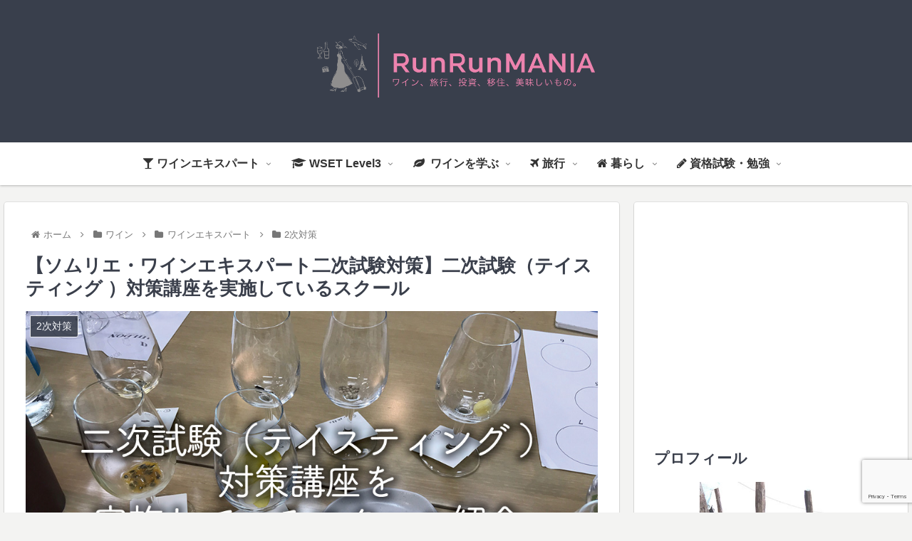

--- FILE ---
content_type: text/html; charset=utf-8
request_url: https://www.google.com/recaptcha/api2/anchor?ar=1&k=6Lc4YLwZAAAAALenwK_ywRyv9Mz146KwTqQaZPTg&co=aHR0cHM6Ly9ibG9nLnJ1bWFuaWEuanA6NDQz&hl=en&v=N67nZn4AqZkNcbeMu4prBgzg&size=invisible&anchor-ms=20000&execute-ms=30000&cb=m81rnqcqgody
body_size: 48733
content:
<!DOCTYPE HTML><html dir="ltr" lang="en"><head><meta http-equiv="Content-Type" content="text/html; charset=UTF-8">
<meta http-equiv="X-UA-Compatible" content="IE=edge">
<title>reCAPTCHA</title>
<style type="text/css">
/* cyrillic-ext */
@font-face {
  font-family: 'Roboto';
  font-style: normal;
  font-weight: 400;
  font-stretch: 100%;
  src: url(//fonts.gstatic.com/s/roboto/v48/KFO7CnqEu92Fr1ME7kSn66aGLdTylUAMa3GUBHMdazTgWw.woff2) format('woff2');
  unicode-range: U+0460-052F, U+1C80-1C8A, U+20B4, U+2DE0-2DFF, U+A640-A69F, U+FE2E-FE2F;
}
/* cyrillic */
@font-face {
  font-family: 'Roboto';
  font-style: normal;
  font-weight: 400;
  font-stretch: 100%;
  src: url(//fonts.gstatic.com/s/roboto/v48/KFO7CnqEu92Fr1ME7kSn66aGLdTylUAMa3iUBHMdazTgWw.woff2) format('woff2');
  unicode-range: U+0301, U+0400-045F, U+0490-0491, U+04B0-04B1, U+2116;
}
/* greek-ext */
@font-face {
  font-family: 'Roboto';
  font-style: normal;
  font-weight: 400;
  font-stretch: 100%;
  src: url(//fonts.gstatic.com/s/roboto/v48/KFO7CnqEu92Fr1ME7kSn66aGLdTylUAMa3CUBHMdazTgWw.woff2) format('woff2');
  unicode-range: U+1F00-1FFF;
}
/* greek */
@font-face {
  font-family: 'Roboto';
  font-style: normal;
  font-weight: 400;
  font-stretch: 100%;
  src: url(//fonts.gstatic.com/s/roboto/v48/KFO7CnqEu92Fr1ME7kSn66aGLdTylUAMa3-UBHMdazTgWw.woff2) format('woff2');
  unicode-range: U+0370-0377, U+037A-037F, U+0384-038A, U+038C, U+038E-03A1, U+03A3-03FF;
}
/* math */
@font-face {
  font-family: 'Roboto';
  font-style: normal;
  font-weight: 400;
  font-stretch: 100%;
  src: url(//fonts.gstatic.com/s/roboto/v48/KFO7CnqEu92Fr1ME7kSn66aGLdTylUAMawCUBHMdazTgWw.woff2) format('woff2');
  unicode-range: U+0302-0303, U+0305, U+0307-0308, U+0310, U+0312, U+0315, U+031A, U+0326-0327, U+032C, U+032F-0330, U+0332-0333, U+0338, U+033A, U+0346, U+034D, U+0391-03A1, U+03A3-03A9, U+03B1-03C9, U+03D1, U+03D5-03D6, U+03F0-03F1, U+03F4-03F5, U+2016-2017, U+2034-2038, U+203C, U+2040, U+2043, U+2047, U+2050, U+2057, U+205F, U+2070-2071, U+2074-208E, U+2090-209C, U+20D0-20DC, U+20E1, U+20E5-20EF, U+2100-2112, U+2114-2115, U+2117-2121, U+2123-214F, U+2190, U+2192, U+2194-21AE, U+21B0-21E5, U+21F1-21F2, U+21F4-2211, U+2213-2214, U+2216-22FF, U+2308-230B, U+2310, U+2319, U+231C-2321, U+2336-237A, U+237C, U+2395, U+239B-23B7, U+23D0, U+23DC-23E1, U+2474-2475, U+25AF, U+25B3, U+25B7, U+25BD, U+25C1, U+25CA, U+25CC, U+25FB, U+266D-266F, U+27C0-27FF, U+2900-2AFF, U+2B0E-2B11, U+2B30-2B4C, U+2BFE, U+3030, U+FF5B, U+FF5D, U+1D400-1D7FF, U+1EE00-1EEFF;
}
/* symbols */
@font-face {
  font-family: 'Roboto';
  font-style: normal;
  font-weight: 400;
  font-stretch: 100%;
  src: url(//fonts.gstatic.com/s/roboto/v48/KFO7CnqEu92Fr1ME7kSn66aGLdTylUAMaxKUBHMdazTgWw.woff2) format('woff2');
  unicode-range: U+0001-000C, U+000E-001F, U+007F-009F, U+20DD-20E0, U+20E2-20E4, U+2150-218F, U+2190, U+2192, U+2194-2199, U+21AF, U+21E6-21F0, U+21F3, U+2218-2219, U+2299, U+22C4-22C6, U+2300-243F, U+2440-244A, U+2460-24FF, U+25A0-27BF, U+2800-28FF, U+2921-2922, U+2981, U+29BF, U+29EB, U+2B00-2BFF, U+4DC0-4DFF, U+FFF9-FFFB, U+10140-1018E, U+10190-1019C, U+101A0, U+101D0-101FD, U+102E0-102FB, U+10E60-10E7E, U+1D2C0-1D2D3, U+1D2E0-1D37F, U+1F000-1F0FF, U+1F100-1F1AD, U+1F1E6-1F1FF, U+1F30D-1F30F, U+1F315, U+1F31C, U+1F31E, U+1F320-1F32C, U+1F336, U+1F378, U+1F37D, U+1F382, U+1F393-1F39F, U+1F3A7-1F3A8, U+1F3AC-1F3AF, U+1F3C2, U+1F3C4-1F3C6, U+1F3CA-1F3CE, U+1F3D4-1F3E0, U+1F3ED, U+1F3F1-1F3F3, U+1F3F5-1F3F7, U+1F408, U+1F415, U+1F41F, U+1F426, U+1F43F, U+1F441-1F442, U+1F444, U+1F446-1F449, U+1F44C-1F44E, U+1F453, U+1F46A, U+1F47D, U+1F4A3, U+1F4B0, U+1F4B3, U+1F4B9, U+1F4BB, U+1F4BF, U+1F4C8-1F4CB, U+1F4D6, U+1F4DA, U+1F4DF, U+1F4E3-1F4E6, U+1F4EA-1F4ED, U+1F4F7, U+1F4F9-1F4FB, U+1F4FD-1F4FE, U+1F503, U+1F507-1F50B, U+1F50D, U+1F512-1F513, U+1F53E-1F54A, U+1F54F-1F5FA, U+1F610, U+1F650-1F67F, U+1F687, U+1F68D, U+1F691, U+1F694, U+1F698, U+1F6AD, U+1F6B2, U+1F6B9-1F6BA, U+1F6BC, U+1F6C6-1F6CF, U+1F6D3-1F6D7, U+1F6E0-1F6EA, U+1F6F0-1F6F3, U+1F6F7-1F6FC, U+1F700-1F7FF, U+1F800-1F80B, U+1F810-1F847, U+1F850-1F859, U+1F860-1F887, U+1F890-1F8AD, U+1F8B0-1F8BB, U+1F8C0-1F8C1, U+1F900-1F90B, U+1F93B, U+1F946, U+1F984, U+1F996, U+1F9E9, U+1FA00-1FA6F, U+1FA70-1FA7C, U+1FA80-1FA89, U+1FA8F-1FAC6, U+1FACE-1FADC, U+1FADF-1FAE9, U+1FAF0-1FAF8, U+1FB00-1FBFF;
}
/* vietnamese */
@font-face {
  font-family: 'Roboto';
  font-style: normal;
  font-weight: 400;
  font-stretch: 100%;
  src: url(//fonts.gstatic.com/s/roboto/v48/KFO7CnqEu92Fr1ME7kSn66aGLdTylUAMa3OUBHMdazTgWw.woff2) format('woff2');
  unicode-range: U+0102-0103, U+0110-0111, U+0128-0129, U+0168-0169, U+01A0-01A1, U+01AF-01B0, U+0300-0301, U+0303-0304, U+0308-0309, U+0323, U+0329, U+1EA0-1EF9, U+20AB;
}
/* latin-ext */
@font-face {
  font-family: 'Roboto';
  font-style: normal;
  font-weight: 400;
  font-stretch: 100%;
  src: url(//fonts.gstatic.com/s/roboto/v48/KFO7CnqEu92Fr1ME7kSn66aGLdTylUAMa3KUBHMdazTgWw.woff2) format('woff2');
  unicode-range: U+0100-02BA, U+02BD-02C5, U+02C7-02CC, U+02CE-02D7, U+02DD-02FF, U+0304, U+0308, U+0329, U+1D00-1DBF, U+1E00-1E9F, U+1EF2-1EFF, U+2020, U+20A0-20AB, U+20AD-20C0, U+2113, U+2C60-2C7F, U+A720-A7FF;
}
/* latin */
@font-face {
  font-family: 'Roboto';
  font-style: normal;
  font-weight: 400;
  font-stretch: 100%;
  src: url(//fonts.gstatic.com/s/roboto/v48/KFO7CnqEu92Fr1ME7kSn66aGLdTylUAMa3yUBHMdazQ.woff2) format('woff2');
  unicode-range: U+0000-00FF, U+0131, U+0152-0153, U+02BB-02BC, U+02C6, U+02DA, U+02DC, U+0304, U+0308, U+0329, U+2000-206F, U+20AC, U+2122, U+2191, U+2193, U+2212, U+2215, U+FEFF, U+FFFD;
}
/* cyrillic-ext */
@font-face {
  font-family: 'Roboto';
  font-style: normal;
  font-weight: 500;
  font-stretch: 100%;
  src: url(//fonts.gstatic.com/s/roboto/v48/KFO7CnqEu92Fr1ME7kSn66aGLdTylUAMa3GUBHMdazTgWw.woff2) format('woff2');
  unicode-range: U+0460-052F, U+1C80-1C8A, U+20B4, U+2DE0-2DFF, U+A640-A69F, U+FE2E-FE2F;
}
/* cyrillic */
@font-face {
  font-family: 'Roboto';
  font-style: normal;
  font-weight: 500;
  font-stretch: 100%;
  src: url(//fonts.gstatic.com/s/roboto/v48/KFO7CnqEu92Fr1ME7kSn66aGLdTylUAMa3iUBHMdazTgWw.woff2) format('woff2');
  unicode-range: U+0301, U+0400-045F, U+0490-0491, U+04B0-04B1, U+2116;
}
/* greek-ext */
@font-face {
  font-family: 'Roboto';
  font-style: normal;
  font-weight: 500;
  font-stretch: 100%;
  src: url(//fonts.gstatic.com/s/roboto/v48/KFO7CnqEu92Fr1ME7kSn66aGLdTylUAMa3CUBHMdazTgWw.woff2) format('woff2');
  unicode-range: U+1F00-1FFF;
}
/* greek */
@font-face {
  font-family: 'Roboto';
  font-style: normal;
  font-weight: 500;
  font-stretch: 100%;
  src: url(//fonts.gstatic.com/s/roboto/v48/KFO7CnqEu92Fr1ME7kSn66aGLdTylUAMa3-UBHMdazTgWw.woff2) format('woff2');
  unicode-range: U+0370-0377, U+037A-037F, U+0384-038A, U+038C, U+038E-03A1, U+03A3-03FF;
}
/* math */
@font-face {
  font-family: 'Roboto';
  font-style: normal;
  font-weight: 500;
  font-stretch: 100%;
  src: url(//fonts.gstatic.com/s/roboto/v48/KFO7CnqEu92Fr1ME7kSn66aGLdTylUAMawCUBHMdazTgWw.woff2) format('woff2');
  unicode-range: U+0302-0303, U+0305, U+0307-0308, U+0310, U+0312, U+0315, U+031A, U+0326-0327, U+032C, U+032F-0330, U+0332-0333, U+0338, U+033A, U+0346, U+034D, U+0391-03A1, U+03A3-03A9, U+03B1-03C9, U+03D1, U+03D5-03D6, U+03F0-03F1, U+03F4-03F5, U+2016-2017, U+2034-2038, U+203C, U+2040, U+2043, U+2047, U+2050, U+2057, U+205F, U+2070-2071, U+2074-208E, U+2090-209C, U+20D0-20DC, U+20E1, U+20E5-20EF, U+2100-2112, U+2114-2115, U+2117-2121, U+2123-214F, U+2190, U+2192, U+2194-21AE, U+21B0-21E5, U+21F1-21F2, U+21F4-2211, U+2213-2214, U+2216-22FF, U+2308-230B, U+2310, U+2319, U+231C-2321, U+2336-237A, U+237C, U+2395, U+239B-23B7, U+23D0, U+23DC-23E1, U+2474-2475, U+25AF, U+25B3, U+25B7, U+25BD, U+25C1, U+25CA, U+25CC, U+25FB, U+266D-266F, U+27C0-27FF, U+2900-2AFF, U+2B0E-2B11, U+2B30-2B4C, U+2BFE, U+3030, U+FF5B, U+FF5D, U+1D400-1D7FF, U+1EE00-1EEFF;
}
/* symbols */
@font-face {
  font-family: 'Roboto';
  font-style: normal;
  font-weight: 500;
  font-stretch: 100%;
  src: url(//fonts.gstatic.com/s/roboto/v48/KFO7CnqEu92Fr1ME7kSn66aGLdTylUAMaxKUBHMdazTgWw.woff2) format('woff2');
  unicode-range: U+0001-000C, U+000E-001F, U+007F-009F, U+20DD-20E0, U+20E2-20E4, U+2150-218F, U+2190, U+2192, U+2194-2199, U+21AF, U+21E6-21F0, U+21F3, U+2218-2219, U+2299, U+22C4-22C6, U+2300-243F, U+2440-244A, U+2460-24FF, U+25A0-27BF, U+2800-28FF, U+2921-2922, U+2981, U+29BF, U+29EB, U+2B00-2BFF, U+4DC0-4DFF, U+FFF9-FFFB, U+10140-1018E, U+10190-1019C, U+101A0, U+101D0-101FD, U+102E0-102FB, U+10E60-10E7E, U+1D2C0-1D2D3, U+1D2E0-1D37F, U+1F000-1F0FF, U+1F100-1F1AD, U+1F1E6-1F1FF, U+1F30D-1F30F, U+1F315, U+1F31C, U+1F31E, U+1F320-1F32C, U+1F336, U+1F378, U+1F37D, U+1F382, U+1F393-1F39F, U+1F3A7-1F3A8, U+1F3AC-1F3AF, U+1F3C2, U+1F3C4-1F3C6, U+1F3CA-1F3CE, U+1F3D4-1F3E0, U+1F3ED, U+1F3F1-1F3F3, U+1F3F5-1F3F7, U+1F408, U+1F415, U+1F41F, U+1F426, U+1F43F, U+1F441-1F442, U+1F444, U+1F446-1F449, U+1F44C-1F44E, U+1F453, U+1F46A, U+1F47D, U+1F4A3, U+1F4B0, U+1F4B3, U+1F4B9, U+1F4BB, U+1F4BF, U+1F4C8-1F4CB, U+1F4D6, U+1F4DA, U+1F4DF, U+1F4E3-1F4E6, U+1F4EA-1F4ED, U+1F4F7, U+1F4F9-1F4FB, U+1F4FD-1F4FE, U+1F503, U+1F507-1F50B, U+1F50D, U+1F512-1F513, U+1F53E-1F54A, U+1F54F-1F5FA, U+1F610, U+1F650-1F67F, U+1F687, U+1F68D, U+1F691, U+1F694, U+1F698, U+1F6AD, U+1F6B2, U+1F6B9-1F6BA, U+1F6BC, U+1F6C6-1F6CF, U+1F6D3-1F6D7, U+1F6E0-1F6EA, U+1F6F0-1F6F3, U+1F6F7-1F6FC, U+1F700-1F7FF, U+1F800-1F80B, U+1F810-1F847, U+1F850-1F859, U+1F860-1F887, U+1F890-1F8AD, U+1F8B0-1F8BB, U+1F8C0-1F8C1, U+1F900-1F90B, U+1F93B, U+1F946, U+1F984, U+1F996, U+1F9E9, U+1FA00-1FA6F, U+1FA70-1FA7C, U+1FA80-1FA89, U+1FA8F-1FAC6, U+1FACE-1FADC, U+1FADF-1FAE9, U+1FAF0-1FAF8, U+1FB00-1FBFF;
}
/* vietnamese */
@font-face {
  font-family: 'Roboto';
  font-style: normal;
  font-weight: 500;
  font-stretch: 100%;
  src: url(//fonts.gstatic.com/s/roboto/v48/KFO7CnqEu92Fr1ME7kSn66aGLdTylUAMa3OUBHMdazTgWw.woff2) format('woff2');
  unicode-range: U+0102-0103, U+0110-0111, U+0128-0129, U+0168-0169, U+01A0-01A1, U+01AF-01B0, U+0300-0301, U+0303-0304, U+0308-0309, U+0323, U+0329, U+1EA0-1EF9, U+20AB;
}
/* latin-ext */
@font-face {
  font-family: 'Roboto';
  font-style: normal;
  font-weight: 500;
  font-stretch: 100%;
  src: url(//fonts.gstatic.com/s/roboto/v48/KFO7CnqEu92Fr1ME7kSn66aGLdTylUAMa3KUBHMdazTgWw.woff2) format('woff2');
  unicode-range: U+0100-02BA, U+02BD-02C5, U+02C7-02CC, U+02CE-02D7, U+02DD-02FF, U+0304, U+0308, U+0329, U+1D00-1DBF, U+1E00-1E9F, U+1EF2-1EFF, U+2020, U+20A0-20AB, U+20AD-20C0, U+2113, U+2C60-2C7F, U+A720-A7FF;
}
/* latin */
@font-face {
  font-family: 'Roboto';
  font-style: normal;
  font-weight: 500;
  font-stretch: 100%;
  src: url(//fonts.gstatic.com/s/roboto/v48/KFO7CnqEu92Fr1ME7kSn66aGLdTylUAMa3yUBHMdazQ.woff2) format('woff2');
  unicode-range: U+0000-00FF, U+0131, U+0152-0153, U+02BB-02BC, U+02C6, U+02DA, U+02DC, U+0304, U+0308, U+0329, U+2000-206F, U+20AC, U+2122, U+2191, U+2193, U+2212, U+2215, U+FEFF, U+FFFD;
}
/* cyrillic-ext */
@font-face {
  font-family: 'Roboto';
  font-style: normal;
  font-weight: 900;
  font-stretch: 100%;
  src: url(//fonts.gstatic.com/s/roboto/v48/KFO7CnqEu92Fr1ME7kSn66aGLdTylUAMa3GUBHMdazTgWw.woff2) format('woff2');
  unicode-range: U+0460-052F, U+1C80-1C8A, U+20B4, U+2DE0-2DFF, U+A640-A69F, U+FE2E-FE2F;
}
/* cyrillic */
@font-face {
  font-family: 'Roboto';
  font-style: normal;
  font-weight: 900;
  font-stretch: 100%;
  src: url(//fonts.gstatic.com/s/roboto/v48/KFO7CnqEu92Fr1ME7kSn66aGLdTylUAMa3iUBHMdazTgWw.woff2) format('woff2');
  unicode-range: U+0301, U+0400-045F, U+0490-0491, U+04B0-04B1, U+2116;
}
/* greek-ext */
@font-face {
  font-family: 'Roboto';
  font-style: normal;
  font-weight: 900;
  font-stretch: 100%;
  src: url(//fonts.gstatic.com/s/roboto/v48/KFO7CnqEu92Fr1ME7kSn66aGLdTylUAMa3CUBHMdazTgWw.woff2) format('woff2');
  unicode-range: U+1F00-1FFF;
}
/* greek */
@font-face {
  font-family: 'Roboto';
  font-style: normal;
  font-weight: 900;
  font-stretch: 100%;
  src: url(//fonts.gstatic.com/s/roboto/v48/KFO7CnqEu92Fr1ME7kSn66aGLdTylUAMa3-UBHMdazTgWw.woff2) format('woff2');
  unicode-range: U+0370-0377, U+037A-037F, U+0384-038A, U+038C, U+038E-03A1, U+03A3-03FF;
}
/* math */
@font-face {
  font-family: 'Roboto';
  font-style: normal;
  font-weight: 900;
  font-stretch: 100%;
  src: url(//fonts.gstatic.com/s/roboto/v48/KFO7CnqEu92Fr1ME7kSn66aGLdTylUAMawCUBHMdazTgWw.woff2) format('woff2');
  unicode-range: U+0302-0303, U+0305, U+0307-0308, U+0310, U+0312, U+0315, U+031A, U+0326-0327, U+032C, U+032F-0330, U+0332-0333, U+0338, U+033A, U+0346, U+034D, U+0391-03A1, U+03A3-03A9, U+03B1-03C9, U+03D1, U+03D5-03D6, U+03F0-03F1, U+03F4-03F5, U+2016-2017, U+2034-2038, U+203C, U+2040, U+2043, U+2047, U+2050, U+2057, U+205F, U+2070-2071, U+2074-208E, U+2090-209C, U+20D0-20DC, U+20E1, U+20E5-20EF, U+2100-2112, U+2114-2115, U+2117-2121, U+2123-214F, U+2190, U+2192, U+2194-21AE, U+21B0-21E5, U+21F1-21F2, U+21F4-2211, U+2213-2214, U+2216-22FF, U+2308-230B, U+2310, U+2319, U+231C-2321, U+2336-237A, U+237C, U+2395, U+239B-23B7, U+23D0, U+23DC-23E1, U+2474-2475, U+25AF, U+25B3, U+25B7, U+25BD, U+25C1, U+25CA, U+25CC, U+25FB, U+266D-266F, U+27C0-27FF, U+2900-2AFF, U+2B0E-2B11, U+2B30-2B4C, U+2BFE, U+3030, U+FF5B, U+FF5D, U+1D400-1D7FF, U+1EE00-1EEFF;
}
/* symbols */
@font-face {
  font-family: 'Roboto';
  font-style: normal;
  font-weight: 900;
  font-stretch: 100%;
  src: url(//fonts.gstatic.com/s/roboto/v48/KFO7CnqEu92Fr1ME7kSn66aGLdTylUAMaxKUBHMdazTgWw.woff2) format('woff2');
  unicode-range: U+0001-000C, U+000E-001F, U+007F-009F, U+20DD-20E0, U+20E2-20E4, U+2150-218F, U+2190, U+2192, U+2194-2199, U+21AF, U+21E6-21F0, U+21F3, U+2218-2219, U+2299, U+22C4-22C6, U+2300-243F, U+2440-244A, U+2460-24FF, U+25A0-27BF, U+2800-28FF, U+2921-2922, U+2981, U+29BF, U+29EB, U+2B00-2BFF, U+4DC0-4DFF, U+FFF9-FFFB, U+10140-1018E, U+10190-1019C, U+101A0, U+101D0-101FD, U+102E0-102FB, U+10E60-10E7E, U+1D2C0-1D2D3, U+1D2E0-1D37F, U+1F000-1F0FF, U+1F100-1F1AD, U+1F1E6-1F1FF, U+1F30D-1F30F, U+1F315, U+1F31C, U+1F31E, U+1F320-1F32C, U+1F336, U+1F378, U+1F37D, U+1F382, U+1F393-1F39F, U+1F3A7-1F3A8, U+1F3AC-1F3AF, U+1F3C2, U+1F3C4-1F3C6, U+1F3CA-1F3CE, U+1F3D4-1F3E0, U+1F3ED, U+1F3F1-1F3F3, U+1F3F5-1F3F7, U+1F408, U+1F415, U+1F41F, U+1F426, U+1F43F, U+1F441-1F442, U+1F444, U+1F446-1F449, U+1F44C-1F44E, U+1F453, U+1F46A, U+1F47D, U+1F4A3, U+1F4B0, U+1F4B3, U+1F4B9, U+1F4BB, U+1F4BF, U+1F4C8-1F4CB, U+1F4D6, U+1F4DA, U+1F4DF, U+1F4E3-1F4E6, U+1F4EA-1F4ED, U+1F4F7, U+1F4F9-1F4FB, U+1F4FD-1F4FE, U+1F503, U+1F507-1F50B, U+1F50D, U+1F512-1F513, U+1F53E-1F54A, U+1F54F-1F5FA, U+1F610, U+1F650-1F67F, U+1F687, U+1F68D, U+1F691, U+1F694, U+1F698, U+1F6AD, U+1F6B2, U+1F6B9-1F6BA, U+1F6BC, U+1F6C6-1F6CF, U+1F6D3-1F6D7, U+1F6E0-1F6EA, U+1F6F0-1F6F3, U+1F6F7-1F6FC, U+1F700-1F7FF, U+1F800-1F80B, U+1F810-1F847, U+1F850-1F859, U+1F860-1F887, U+1F890-1F8AD, U+1F8B0-1F8BB, U+1F8C0-1F8C1, U+1F900-1F90B, U+1F93B, U+1F946, U+1F984, U+1F996, U+1F9E9, U+1FA00-1FA6F, U+1FA70-1FA7C, U+1FA80-1FA89, U+1FA8F-1FAC6, U+1FACE-1FADC, U+1FADF-1FAE9, U+1FAF0-1FAF8, U+1FB00-1FBFF;
}
/* vietnamese */
@font-face {
  font-family: 'Roboto';
  font-style: normal;
  font-weight: 900;
  font-stretch: 100%;
  src: url(//fonts.gstatic.com/s/roboto/v48/KFO7CnqEu92Fr1ME7kSn66aGLdTylUAMa3OUBHMdazTgWw.woff2) format('woff2');
  unicode-range: U+0102-0103, U+0110-0111, U+0128-0129, U+0168-0169, U+01A0-01A1, U+01AF-01B0, U+0300-0301, U+0303-0304, U+0308-0309, U+0323, U+0329, U+1EA0-1EF9, U+20AB;
}
/* latin-ext */
@font-face {
  font-family: 'Roboto';
  font-style: normal;
  font-weight: 900;
  font-stretch: 100%;
  src: url(//fonts.gstatic.com/s/roboto/v48/KFO7CnqEu92Fr1ME7kSn66aGLdTylUAMa3KUBHMdazTgWw.woff2) format('woff2');
  unicode-range: U+0100-02BA, U+02BD-02C5, U+02C7-02CC, U+02CE-02D7, U+02DD-02FF, U+0304, U+0308, U+0329, U+1D00-1DBF, U+1E00-1E9F, U+1EF2-1EFF, U+2020, U+20A0-20AB, U+20AD-20C0, U+2113, U+2C60-2C7F, U+A720-A7FF;
}
/* latin */
@font-face {
  font-family: 'Roboto';
  font-style: normal;
  font-weight: 900;
  font-stretch: 100%;
  src: url(//fonts.gstatic.com/s/roboto/v48/KFO7CnqEu92Fr1ME7kSn66aGLdTylUAMa3yUBHMdazQ.woff2) format('woff2');
  unicode-range: U+0000-00FF, U+0131, U+0152-0153, U+02BB-02BC, U+02C6, U+02DA, U+02DC, U+0304, U+0308, U+0329, U+2000-206F, U+20AC, U+2122, U+2191, U+2193, U+2212, U+2215, U+FEFF, U+FFFD;
}

</style>
<link rel="stylesheet" type="text/css" href="https://www.gstatic.com/recaptcha/releases/N67nZn4AqZkNcbeMu4prBgzg/styles__ltr.css">
<script nonce="rlRKq3eI-6J7TJwdBzYiVQ" type="text/javascript">window['__recaptcha_api'] = 'https://www.google.com/recaptcha/api2/';</script>
<script type="text/javascript" src="https://www.gstatic.com/recaptcha/releases/N67nZn4AqZkNcbeMu4prBgzg/recaptcha__en.js" nonce="rlRKq3eI-6J7TJwdBzYiVQ">
      
    </script></head>
<body><div id="rc-anchor-alert" class="rc-anchor-alert"></div>
<input type="hidden" id="recaptcha-token" value="[base64]">
<script type="text/javascript" nonce="rlRKq3eI-6J7TJwdBzYiVQ">
      recaptcha.anchor.Main.init("[\x22ainput\x22,[\x22bgdata\x22,\x22\x22,\[base64]/[base64]/[base64]/[base64]/[base64]/[base64]/KGcoTywyNTMsTy5PKSxVRyhPLEMpKTpnKE8sMjUzLEMpLE8pKSxsKSksTykpfSxieT1mdW5jdGlvbihDLE8sdSxsKXtmb3IobD0odT1SKEMpLDApO08+MDtPLS0pbD1sPDw4fFooQyk7ZyhDLHUsbCl9LFVHPWZ1bmN0aW9uKEMsTyl7Qy5pLmxlbmd0aD4xMDQ/[base64]/[base64]/[base64]/[base64]/[base64]/[base64]/[base64]\\u003d\x22,\[base64]\\u003d\x22,\x22w5Jjwo3CjhZuOH5nw7ldwpJwCFJ1X1hnw4Ixw6FMw53Dk1gWC3/Ch8K3w6tpw7wBw6zCr8KgwqPDisK1c8OPeDtkw6RQwoMUw6EGw6kXwpvDkRvChknCm8O7w6p5OH1+wrnDmsKaYMO7VV05wq8SHCkWQ8OjSwcTeMO+PsOsw6zDrcKXUm/Cm8K7TQJoT3ZZw4jCnDjDtVrDvVIpQ8KwViLCqV5pesK2CMOGOMOqw7/DlMKWPHAPw5XCnsOUw5kJXg9dUEXClTJfw5TCnMKPeWzClnV+LQrDtWrDkMKdMQ5yKVjDm2psw7wnwqzCmsONwqrDqWTDrcK9HsOnw7TCnyA/wr/[base64]/DgFE4w4pTR0xTw4zClC7DuMKXDS5dEljDkWPCiMKQKlrClMOFw4RGHAwfwrwub8K2HMKTwqdIw6YXSsO0YcKOwodAwr3Cm1nCmsKuwocQUMK/[base64]/Ct3HCtMKaOWnCpErCthJywqnDgW3CmcOjwovCgyhfRMKAfcK3w79WSsKsw7M+U8KPwo/CngNhYCkHGEHDuAJ7woQgd0IeSxkkw50hwp/DtxFMJ8OeZBDDnz3CnHjDqcKSYcKcw6RBVQU+wqQbfVMlRsOfVXMlwq7DgTBtwpZXV8KHCRcwAcOow7vDksOOwprDusONZsOswqoYTcKgw4HDpsOjwrPDtVkBVArDsEkDwrXCjW3DoTA3wpYKGsO/wrHDoMOQw5fChcOaG2LDjgUFw7rDvcOfEcO1w7ksw57Dn03DiQvDnVPCgWVbXsO0YhvDiRZFw4rDjkYWwq5sw7kwL0vDusO2EsKTbcKBSMOZR8KjcsOSZBRMKMK6b8OwQWN0w6jCigHCiGnCiDTCoVDDkUNMw6YkAcOSUHEDwo/DvSZxClrCon8YwrbDmmDDnMKrw67ChmwTw4XCkQALwo3ChsO+wpzDpsKXHnXCkMKQNiILwrs6wrFJwpfDsVzCvB/Dl2FEecKPw4gDTcKNwrYga0jDmMOCFwRmJMKNw5LDug3CuwMPBEJ1w5TCuMOyW8Oew4xbwrdGwpYlw4N8fsKfw67Dq8O5IDHDssOvwqLCoMO5PGbCn8OSworCknXDoVrDi8O8QTALZ8KZw6Buw6/DhgbDt8ORC8KBfzrDkFzDqMKSM8O6Okc3w643YcOLwoNFVMKhOwouwrPCpcO5wowMwoMSU0zDmEgswr7DiMKwwpXDu8OHwrxFNiDCnMK6BUgWwp3Ck8KQLAoWEsOYworCmjrDpcO9dlIZwo/CvsKvE8O7TlPCscOlw43DtcKTw4jDnUdTw7dIbhpfw45MQXEYNlXDsMOBO0jCv0/CqmfDrMO8KFTCnsKmGx7CoVzCglJzJMOowoHCjGbDp04JPnbDmFHDg8K0wosnKGMgV8OiTcKiwp7CvsOsCSjDgzrCg8OVGsKPwqbDpMKvSFzDiVLDqilJwojDtMOfG8O2UxpGblDCucKGFsO3A8KhIU/CpMKsLsKWaxbDigTDqMOpI8Ojwp5DwrvCo8Olw7TDgDk8BFrDnkMMwrXCkcKOSsK6wrLDqkrCpMOfwoLDu8KREXLCkcOkCW8Gw70vLkfCu8Omw43DiMOaFkdCw5IOw7/DuHJjw6kbcmHCpQVaw6HDglrDgynDg8KedgnDhcOBworDu8K3w5cFXwUIw7dZP8OKT8KBL0zClMKWwrTDrMOKNsOLw78FAMOGwqXCg8KQw7piKcOQXcKVcSbCocKNwpV/[base64]/Cp8KYEGEGwoE6w4nCksKAwrzDiMKtWMKswqxQRjzDiMOQeMKmb8OSfsOzwq3CszrCjMKXw4/CgFIgGE8dw7FgbRLDiMKBE3IvOXNaw6BJwqnDjMKhICjDgsOHCkXCucOewpLCtHPCksKaUsOYWMKWwqFnwpoLw7rDkB3CkF7Ch8Kqw5VIcGFTPcKjwr/DsnfDu8KXKDLDlFA2wrXCnsOJwqQPwpPCkMOhwpnDiyrDkHwSQUHCpD8bI8KifsO5w4U2fcKAbMOtNX0Jw5jChsOFShTCpMK5wrgMcX/DlcO/w6hBwqcVc8ObO8KaOBzCqXhGC8Ktw4DDpjl+WMODDMOew4UResOBwpUkPHY2wps+OmbCn8Onw7ZqTTPDslRlJRLDihALIMONwqXChyADw6fDicKJw7cuBsKiw7PDhcOUOcOKw7vDgwfDmTgzUMK5wpEZw6p2GMKIwps+TMKaw5nCml9pNB3Dgh04F1xnw6LCjF/CisKfw5HDk0x/[base64]/w4HDrsKXwrnCuD7Dtk7CqRfCgBnDtsO1w5rCi8OQwpYdJSoiXn81HFzCvSrDm8O3w5XDjcKMasKXw5NBahnCqg8EcQnDvVNGVsOwE8K/ATPDjybDuVTDhGzCngHDvcOXN3osw5HDosKhfFHChcKyNsObwrVOw6fDjMOQwp3DtsOYw7/DlMKlHcK2eibDgMKjdSsKw4HCkQ7CsMKPMMKUwrtdwoHCi8OJwqIhwqHCgE8WJcOlw5sQEVksUn0zd3EwQcKIw49CbQjDoEPCqj0/[base64]/woPDgcKTUmQLDWjCtCfCk8KVZMKdS8KvV2LClMKJcsOaV8KBB8OFw6LCkybDpFVXaMOBwrDCgxjDtX0hwqrDpsOEw5rCt8K5LmfCl8KPwpM/w5/Cs8Oyw6vDt0DDiMKewrzDvULDtcK0w7nDnk7Dr8KfVzvCoMK6wo7DhnvDsU/Dlwctwq1RSMOSbMOLwoPCnz/Cp8Ktw65wbcKBwrnCqcK+ZkoWw53DuF3CtcKmwqZQwq03N8KdCsKMUcOUJQcQwpB3KMK7wrfCk0jClAAqwr/CtcK9O8Ocw4YrY8KfZCRMwpNuwoY0RMKiAMK+WMO2XGJew5PCusOLHkILRVNxQ0IYVDHDqXIDEcOuTcOWwqLCt8K0ahhFcMOINQl5fcK1w5/DiCgXwq1TZ0nCpU1uK3TDhcObwprCv8KhP1fCm0pwYDrCokLCnMKeFknClnphwqLCgsKiw4vDoTvDrBMLw4DCkMOVwooXw5zDncOdUcOGNsKBw7zCjcOpFTA9KGzCmcONfsO+w5coG8Kre0XCvMOhW8KADR3Ck07Cr8Ofw7/Cu2HCgsK3UcKmw4HCpjA1WDLCkQwLwonDrsKlP8ObGsKxJcOtwrzDsUrDlMOWwoPCisOuNG1IwpXDnMOTwqXCjUUpR8O1wrHDpRdZwrvDlsKnw7zCo8OHwp7DtMKHNMO9wonCtEvDgU3Dv0shw7lRwqDCpXkzwr/DqMKUwrzDrQwQFjlFXcKpQ8KpFsKRWcK8CBFJwqEzw5h5w44+NE3Drk96B8KNdsKFw61iw7TDr8KUNhHCoFMtwoBEwoTCqwhZwptjw6gAaXbCj1A7dhtww6zDpMKcScK9KQrDssKCwoE6w4/DoMOEcsKvwoxHw5AvEVQUwoZpHHzCoxXCiHjDqnrDjivDv3dkw7jChBLDtsOCw7DCpyfCqsKlazd3wrBbw5Z7wpTDiMO+Ciphwqcfwrp0SMKLc8OPVcOJZU5kDcKEbB3CiMOMe8KQLxdlwo7Cn8O6w53DmcO/[base64]/e8OswoXCtUXDqDlAOCjCusOhTcOzwq7ColXClMKbw7J1w4DCjWDCmlfCtMOvecO3w7EWQ8KRw5vDqsOuwpFvwqDDvjXCrT4yF2FoPiRAXcKVXkXCoRjDsMOQwp7DicOlw6UOw6jDrVBEwp8BwojDgsKQNw19HMO+YcO8e8KOwrnDucOZwr/DiHLDiw1IBcOBF8Kec8KnF8Khw6fDtC4iw7LCjz18woNmwrAcw4fDncOhwo3DhX3DsRXDtsOLairCji/Dg8OGE2clw7Q7w7vCoMKPw4RnDxnCpsOIB0VEE0IkMMOwwqwJwrtiKihdw6lEwqLCi8OIw5jDgMOhwrBhWMKkw4tGw6nDqcOfw7lYZsO0WyTDkcOLwop3OcKew6vDmMO/c8Kcwr9Lw7VWw69wwpnDhMKZw6Mlw4jCk1PDu24ew4TDuWjCnBBGdmbCp37DjMOnw7fCtm7CoMK2w4/CpkbDgcOEfsOSw73CucOBQztEwqDDtsKSXmzChlNzw6vCvS4dwrMRBVzDtEh0w5k4LivDgjPDt2vCr39tGVwSEMOgw5JDCcOVECjDhMO6wpPDtsO+bcO8eMKfwoTDgjvDm8OZam8xwrvDsSXDg8KKHsOUFsOuw5LDssKKN8KrwrrCrcOrdsOhw5/[base64]/DtMOTUwRaKyNTRMOxI8OLKsKlJ0zCp8OrDibDsMKjHcKMw57DghBdHx0/w7sCV8ODw6/Cgzt6UcK8MinDqsOywo9jw4kALMOaLxLDmD/CiwYKw449w57DqcKQwpbCqHhBfUFSUsKRKsOLHsK2w73DnxZfwrjCo8Oxa2oAeMOwSMOZwpjDp8KkPRjDqcOHw7IVw7YVbgTDhMKPTwHCjTxSwpvDnMOzTsKnwpLCrVIdw5/DhMKuCsOaNcOwwr0zAkvCtj8RMGJowpDCtSo3BsKwwpfCn3zDoMO+wrMuSifCnlnCqcOBwq9xCmJWwodgfH/CujvDq8OldQtEwozDhjh4axskUloUaTnDhxs+w7Mfw6hNBMK4w4pKWcKYRMK/[base64]/DhhHDsMOiw4fChRPCosKUAxLDjSDCnht3c8KQw4Y9w686wq8MwoRiwq0RYnk1OV1RRsK/[base64]/w6w5wp9Jw5nCn17CgMOpBx7DtGQue8OsPF3DgTBGVMKgw4ZrKiVCcMOJw4x0eMKMNcOrNGp8Lw3CksK/bcKeXBfCr8KFGRjDgyrChRo8wrbDgmkFY8ONwqPDmWAHEwAxw5HDg8OuYy0QZMOVNsKGw5HCpXnDmMOKN8OWw412w6HCkcKww5/DgVvDnAbDlcO4w6HCs2DCt0TCr8K1woYUw7h4wrFuXhUPw4nCjsKvw5wWwpPDjcKAcsOAwo9QIsOYw6JNFSfCo3FSw5VbwpUBw4gnwonCisOZJ1/CiWrDuVfCgT3DmcKZwqLCrsOXAMO0fsOCan5ww59Iw4TCtj7DhMKDPMKjw4JLw4zDgiExNzTDrwPCszlJw7DDgjYKEjTDu8KWSxJFwp5QScKHEm7CvDR4C8OKw4x3w6rCosKbTj/[base64]/[base64]/[base64]/[base64]/CtMKrwqDCo8O3NhBcw6fChRdMQ3bDv07Di20IwpxDwqPDkcOXJzlfwp4OU8KPGwrDj3FAecKLwpLDqCzCkcKWwrwpeCHCoHJ3O0XDrAEcw4LDhHBswoTDlsKbS2PDhsOdw5XDhmJJJ21kw7dbaD7DgGkOwpXDjcKhwrfDpizChsO/YG/Ckw/Cu1RuGgAlw7k4XcKnAsKyw5HDlyHCh3XDmVNYKSQmwqJ9C8KOw7w0w4RjHg5wF8KAJlDCrcOwTHgNwovDmm3CuUzDhBLCnndgYEwfw7hsw4HDrn/Cgl/[base64]/[base64]/DgcKMD17Cv0Y2UyrDnxUnaMOmZjPDugd2U33CoMKqWTHCvmgSwrNuN8OtZcKGw7bDvMOXw5xEwoLCknrCkcKGwo3Cu14Qw7fCs8KWwohGwrZ3EcKNw60JDsKEUUc6w5DDhcKLw6oUwrxVwrjDjcKaQcOFScK0NMK/XcKWw6MwaT3Dh0LDh8OawpAdf8OcU8KbCC7Dh8KQw400w4LCs0fDtm3ClcOGw6FtwrNVWsK8wr/DuMOhLcKfYsO5woDDm0w6w6JMDhlCwqhowqJVwoRueDgaw6vCrghWJcK5woNvwrnDignCrk9LMXPCnGfCmMOuw6NowrXCskvDgcOlwrzDksKOfD0Fw7HCh8O0DMKbw4fDpjnCvV/CrMKSw5vDnsKbF2TDjmvCilXDm8KjHsOsc0VCYmoUwozDvQpAw6XDqsOvY8Ozw4zDn0phwrpYTMKjwo4uGzxCI3XCoELCt2hBYsK6w4NUTcO6woANRATCgmMtw6zCvsKQKsKpdcKRD8OpwoHDmsKrw58ew4MSY8OOKxHDr2E3w5jDvwLCsRYqw5taGsOZwpw/w5vDtcO9w70AexNVwo/ChMO/RUrCpcKxRMKvw440w7AELcO/RsKmHMKOwr91QsKsU2jChmxcGUhhw4rDrWMCwrvDp8KWRsKjSMOZwpTDlsODLDfDtcOmEUMyw5PCnMO4MsKlDUzDi8KddXHCusObwqBww45wwonDrMKMGld/[base64]/CqxzDs1Z2wrEMwqHDqMOjw7okwqlkYsOGEmh+w4/[base64]/[base64]/[base64]/ClsOXB8Kiw6zDv8OHWcKYYAbDilvCkgE1wqPCssObcyXCrMOnYcOYwqILw7HDqAc4wrJYAmQOw6TDil/Cs8OhM8OWw5fDkcOhwobCsVnDqcKHS8K0wpw/wq3DhsKrw7HCg8KKS8KYWWtZecKvJwbDpg3Do8KHBcOVwrPDusOMPlEbwrvCicO7wqI/[base64]/DmcOCGsKeS8KvXMOAEsOwO8KsR1wBBMOcwr8pw4bDnsKAw4JHCCXChMOsw5/Ckh1cORMSwrTDgDkXw5rCqGfCtMKuw70XVQvCvcOlGg7DoMKFek/CiirCnF1oeMKhw6TDkMKQwqFCBMKfXcK+wrM6w4TCon4fTcOsV8OFYlEow53Dh1xSwocfUMKHQMOeAUvCpRc0TsOCwpXCq2nCrsOlcMKJRVs1Xlkww5ZzEijDkH87w6TDgU/CnXdyTCvDvwLDgMOLw6A/w5rDjcKoNcKVTn1Kd8OVwoISKH/DucK7FMK2wq/Cv1J7E8KCwq9va8KpwqYrLxpgwr9/[base64]/Cgx1vw6p1KULDtMObE3fDqVXDucOZPsOMw45Rw7ouIsO2wqPDlMOTBXrCsSUcMg7DoD0FwpkSw4HCjWgADFDCuVk1JsKoSSZBw6ZJVB5jwqbDqsKCO1Imwo1ZwpwIw4YLPMOld8KHw4PCpcKHwpjDssONw7dCwqnCmC92wrjDrg/CscKkHzXCrzXDgcOxI8KxFQUAwpcRwo5uf3XCjy9Owr0/w49dP3M7UMOiDMO2RMK7N8OTw6RNw7jCo8OhSVrCvCMGwqYtCsKHw6zDt1Bpd3LDuj/DqGx2w4zCpz0AS8OzERbCg0/CqhZyT2vDpMOtw65lf8KRL8Kewp0mwoIbwpI2NWV2wofDjsKUwoHCrkVmwrbDjEkqFxNvJcORw5fCmWXCqhc1wrDDrDgGRF89HcOMP0rCo8K7wrfDpsKcRn/DvA9vFMKcwookXX/CqsKiwptkKU40QcO4w4TCgxvCtMKvw6Q6c0DDhU9SwrALwokbVMK0MSvDiQHDrcOnw6Vkw4hPAE/[base64]/Cs8OsPsOZVn/[base64]/w7E1w7UWw7w4w5ZOdgdHLsK1M8KtwqAqOGjDkinDvsOrQ2I7F8KDBHdjwpoZw5TDkcOCw63CiMKyMsKjX8O4dinDqMKGKcKow7LCocO6J8KqwqPChETDiCzDkybDp2kSIcKsRMOecQLCgsKNOG1Yw5vCtzjDjToYwr/Cv8KZw4A5w67ChcK8TsKFMcOCJsODwqUdOjrDumJHfTDDr8OXXCQ1CcK1wr4XwpgbT8OKw5tHwqxNwrZSU8OBO8K/w7t0WzA/w61jwoXCksOMYsO6NCDCusOSw4BYw7zDkMKJZMOWw5DCucOfwp0nw7vCqMO+HBbDk20uwqvDlsOEeHVSTMOeCWPDucKFwqpSw6jDisOlwrw9wpbDnSB5w4FvwpI/wpgIThnCkiPCmznCkl/ClcKcN1XDsh8SUMObaBXCuMO2w7JKDCNpUGd5A8KXw43CicO/bVTCrTBMSXsSI2TCkTsIRQYVHlcsWcOXKUvCqcOBFsKLwo3Cj8KKUG0HSxjDl8KbYMO7w5vCtWHCp3LCpsO0woLConxQEsKhw6TChBvCgjDCvMKewpjDncOCZEp2Nn/Ds0MMbz5GJcOEwrDCs25QU05bZz3CpMKebMKtZsKcHsOiJMOhwp0QLS3DqcOHG0bDmcKtw5k0GcOuw6VQw6DCp0dFwprDqmYqOMOeasOfXsKQXFXCnV/[base64]/[base64]/w4JtS8ONNB5hwpQpDhY1wqfCtxLDucOvw5xXDcOqAsOECcK8w6YgNcKPw7PDo8ONcMKOw7LCvsOuFUvDisK7w7kxEU/CvDHDhzwDEsOMcXA6w5fCmknCi8OaTmXCpWNVw7d4wqXChMKHwr7ChMKZfn/DsQrCp8OTwqnCssOXPcOEw4AFw7bCucOlIhE8RXhNOcKFwo7DmnPDomXDsiMuwpp/w7TCosOdI8KtKjfDhFtMacOLwprCi3krTG8Yw5bCjRJ7woRsV1nDrkDCsn8DAMKLw47Dg8Oow4wcKmHDk8O5wqjCqcOnDMOyasOMccKiwpLDiVrDpWfDgsOPCsOEHDjCqSVKJsOJwrkfFsO8wqccFcK2wo52wrxPHsOewq/DpsKldWUpw7bDqsKKAw/DtXDCisO3XhTDqjBwI05vw4XCuULDkhDDgS0Be1HDpDzCuFJXehAtw7bDjMO8ak7DoWoGClZOLMO6wrHDg39jw7sHw4gqw5MDwr3Ct8KFGgjDlcKTwrs1woLCq2sxw6JNMFALQW7CnW/[base64]/Dm8KOLMKFWEFdd31Cw4glWmF4ccOifMOvwqLCkMKWw4QpFsKQd8KSOBBxJMKmw7zDtkXDkXHCrFHCl24qOsKPY8KUw7h/w4oDw7dFYz/CmcKFKhLDg8KCKcK5w6VEwrtrB8KqwoLCtsKPwpXDvDfDo8K0w4zCh8KWek/CjFYGKcKRwr3DrcOswq4uIltlKRfCpnpzwo3CiR4Qw5LCscO3w4HCssOAw7DDpkrDssOdwqfDj0fCjnTCrcKmDwpSwoFjdmvCocOTw6nCsUTDjFzDkMO7eiRTwroww74cQQYrSHFgXWJaT8KNCcO4TsKLwpXCoyPCscO9w6dCQhh1A3/CkG8Kw4/ChsOGw5rCpl1TwovCqy5Zw6zCrFtzw5seNMKdwoxvNcOpw64OfnlKw6/DvjcpG2pyT8K3w6QdfSwiZsK9SDfDmsKJBX7ChcK+NsO4Dl/Dg8K9w5t5KsKZw6k3wp/Drmh/[base64]/DpyHDnzLCs8OtwpxOw6U3w5zCrmnCl8K1eMKBw5ktZmhrwrsbwqEMXlpNQ8Kvw4dcwqrDoy8jw4PCumPCmHLCvW9kwo3CgcK5w7TCiDA8wo49w59hDcKfwoLChsOSw57CkcOmc2UgwoHCpcKQURvDjsO9w6Enw6TDqsK4wp9NNG/DrsKNMS3DtsKPw7RQcA13w5MXJ8Ofw7DCssONDXwdwohLVsOxwqFVKSNFw7RJaVHDisKFIQ3DlE8Ka8OZwprCssO4w4/[base64]/LzAHw7EoQMOxwoFtw7nDt0M7R0fDuMOhw7LCkMO8BTvCh8OpwpUWwo4kw6B8KsO2cVp9J8OENMO/OsOEciLCu2V7w6/DtFgCw55mw6smw6bCnxc/CcKiw4fDvVIAwofCsV3CksKkD2zDl8O4P0F/Ymk2AcKLwrHDlnzCuMOYw67DvWDDn8OBSSnDuyNHwrttw554woHCtsK8woMPF8KhXkrClHXCn0vCvVrDqk4Qwp/DmcKSHy8Rw7UBW8Owwot0I8O0QDtmT8OvDsOUY8O2wrjCrD/CqnASFcO2JzTCh8KFwpTDgzJgwpJJS8OkG8Ojw7HDmRJQw6LDoGx2w6TCqsKiwoLDiMOSwpDCgXzDpClpw5HCvCnCn8KKOVoxwo/[base64]/DnyBcw6zDm1HCrlLDnx4uwonCssKFw7Vzbygnw7XDiX3DsMK8ex44wrQZPcOAwr1rw7FnwojCiUfDnlEBw4MfwrdOw6nDo8ORw7XDrMOaw6s8a8Ktw63CnjnDi8OBTn/ClnPCscOAEAHCisKvSXnCgsKvwr43DTwlwq/Ds0tva8OvW8O2w5bCvhXCu8KTdcOOwr3DuCd3AQnCsyPDiMKfwq1QwojCsMOywrbCtRLDsMK6w7bCjxI3wpPCsiHDjcKpI1QLBz3DgcOafyfDtMORwoUFw6HCq24Iw75zw6bCky/CvcOOw6LCqMKUM8OFA8O0JcOfDsKAw6R1UsOXw6bDvnchd8O/NMOHRMOrLsOHRxzDucOkw7smAx7ClxPCiMKSw4nCrhE1wo9pwp7DvDjCiV1YwprDu8ONwqnDjmYlwqgFDcOnKcONwqIGWsKKAxhdwpHCpV/DnMK6wrZnD8KMIXgKwpQ2wqo+Gj3DuysNw5w/w4FCw5bCr1HCoXFdw7LCkAkiAy7CiXNswqjCrWDDn0fDpsKDR24Jw6rCghvDthfDhsK2w67Cn8OFw5lJwp1QOWbDtW9Bw6bCocKLKMK9wrfCksKFw6UIRcOgO8KgwqRqwpghbTUCbjXDlsOsw7nDvD/Cj0jDqmDCgG8EcFoCdSvCrsKhL2B+w7LChsKIwqdjKcOHwodScAbCiWsOw4nCvMOhw77DklciRTPCq2o/wpkVMMKGwrHCrS7DnMOww7MDw748w6lsw54uwq/DucOxw5XDpMOEC8KOw49Ww6/CmgIdV8OfCsKBw7DDgMK8woLDkMKpNsKBw4jCjQJgwphJwrd9eT3Ds3HCnj1eexUqw6xdJcObF8K1w5FqXcKWF8O7SAcNw5zChMKpw7zDrmfDjB/CiXByw4hywqZVw6TCoQFmwrvCtgExQ8Kxwrxywq3Ch8K2w64XwqgIDcKtVErDq2J9ZMKeIBscwpnDpcOPXsOXPVoFw7R+SMKMN8KEw4Row7vDrMO6aSg2w4UTwovChzbCu8OUdcK6GwDDi8OdwotJw4Myw5/DkiDDrkZ6w747IzzDtxMMG8OKwpLDtVYDw5nCksOYTGArw7fClcOUw4PDtMOidCJOwp0vwrzCqxoZchbDuzPCnsOSwqTCnEBQZ8KpHMOPwqDDo2bCtxjChcKiPEorwqh4M0/DpsOJEMONw5PDr1LClMKNw4AHS31Kw4zDnsO4wpobw7XCpWDDig/[base64]/[base64]/[base64]/wpMmwpTCnMO9w6ANDCfDh8Ocw6kWwqVYwrrCtwdNw5ZHwqDDl04uwrpSPQLCqMKKw51XE3oWw7DCkcKhD3hvHsK8w4QHw4pKWxx7S8KSwqItEx1FeQBXwo0FAMOqw5p+wqciw7XCuMKOw69lHMKTE2TDn8OqwqDCrsKdw4QYDcO7VcKMw5/DmCAzWMKCw77CqcKhwqMaw5HDnWUuVsKZUXcfPcOnw4o8HMOAfMKPAmTCny5cfcKaCTPDpMOPVHHDrsKvw5PDosKmLMOOwoHDuUzCpMOEw5jDvyPDlVfCnsOBHcKSw4cnFSxVwpJNBhsdw6TCjMKcw5zCjsK7wp/DmMKMwpx9eMO1w6fClMO9w5YVTzXDhFYGDBkRwpkzw6Zpw7LCvVrDlX4bVCjDu8OETXXCiyPDp8KSKB7CmcK+w43CvcKABml2BF4oO8ORw64sGxHCpEVTwo3DpEdXw64FwoPCs8OJB8O3wpLCucO0GirCtMOvHsONwp5awo3DisKRS2fDhEA5w4jDllM/YMKPcGpIw6DClMOww6HDssKpDXTCoGIYEsO/A8KeZMOBw6pIXTHDosOww5HDo8OqwrHDjsKJw40vIsK6woHDvcOJZzPCl8KgU8O1w7JRwrfCocKWwoFZLMO/aMO6wqVKwq/[base64]/Ds3LDt0nCg8KTcxgDaEXCmXzDvsK0w4dyQHgrwqTDgwVHM1XCrSLDgjRSCiHCnMK9DMOvYiYUwqp3FsOpw6IsACEDR8Owwo7ClsKiCghgw5LDusKyYQEtCsK4AMOFLBbCv3A9w4LDhMKGwpckPgjDgsKrC8KOAibCoC/[base64]/[base64]/ZsO8UMOANcOxwpsxw6LCiCQ+w4UrUTQBwpTDkMO/[base64]/DkMKfwp7DojDDgMOGDXHDvi4VRXpLw7rDm8ORKcKFCMKKLG/DtcK/w44ORMO8FWZwXMK9d8K8CiLCmG3DpMOPwonCnsO7T8O/[base64]/DlA/DjFpmw4/DmcK7YcO1w5XDu8K7wrvDq8ORwqDDoMKpw6LDk8OFEEhMRBVRw7vCm0l8LcKEY8O7aMKiwoxOwqTDiApGwoIDwqtSwpZtR2gKw5UJSWU/B8OHf8O6PjQqw6LDrMOGw4nDqxcIRMOhWn7CjMOKHcOdcHXCpsO8wogxYcKedMKuw7kxfsOQf8KQw4sbw7l+wp3DnMOLwp/CkxDDl8Knw4xzP8KVE8KCeMKjcGvDn8OWaCdLbCUsw6NBwo/DscOSwoUWw4DCvhQMw5PCvMO4wqrDv8OZwrLCu8KuOcKkOsKRTW0QeMOFOcKwE8K6w7cNwrFlZA0AXcK8w5wdXcOpw5zDv8O+wr8tIy3CtMOXBcK3woHDkWfDgTwlwpE8wqJ1wrQlC8OhTcKnw60Wa0nDklrCo1/[base64]/[base64]/w4/DqMOKHhbCtcKOBWzCksK7YynDmzjDn1LDkSbCh8Kiw6cGw53Clh5JenzDgcOoJMK+wq1sVUTDj8KUHjo7wqsmIjI0C110w7nCj8Ojwq5TwpXCmMKHOcOEGsKsBi/[base64]/d8K8w4DDoMOQwrA9wq/[base64]/CtWHDgU/CncKlQyLCtsOeEsOMwpDDoWXDl8KbwpFxYcKgwrJKHcOrKMK+w5ctcMKFw5PDjMKtQSbCmSzDp3Y9w7YsSVc9GxbCqVXChcOaPXFnw78awr1fw5XDm8Onw7IMOcKWw69awrQGw6nCtBDDq0DCg8K4w6LDk3zCg8OKwojCmC3CmMOIE8KULjjCtx/Co2DDmsOuBFp5wpXDl8Kww45PSkluwoXDtF/DvMOeYybCmMOUw63CnMKkwp7DncK9wpszw7jCu1nCsn7Cu1LDgMO9BU/[base64]/DisK3H8OCHSPCvMOBWEQXZA3CuATCvMOVw4HDgQPDiERaw7J6SRklL3tob8OpwqDDugzClCTDtcOAw7ExwoF2w4wCTsKNVMOCw45LEjkuQlHDm1UCZsKKwo1bw6/CtsOnTMKIwrPCmMOOwpXClcO7P8K3wrl1V8O/wq/Cj8OCwp7DmMOew5s5OcKAX8Osw6TDisKSw7FvwrbDg8OpbiI6ETp2w7FXb1sSw6o/w4kPFFPCp8KFw4RAwrdRWhrClMOzTS7Cp0Ehw6nCoMO4dRXDj3kIw6vCpcO6wp/DksKKwrk0wqprGVQrIcOXw7XDhCjDjF1OYnDDhsOQZsKBw6zDu8KJwrfCoMKXw4rDilNRwoIFGMKze8KAw7rCqkszwpoJasKCOMOCw6rDpsOawrVTJcKqw5UWIsKQTQlaw4XCrsOiwpbCiR03T01oZsKAwrnDjAF0w6wfTMOIwqU0Q8Kvw6/DsGVOwrQSwqJgwpkRwp/CsUnCv8K5AR3Co1DCqMKCKBrDv8KrXkDDucOceX9Vw7TCjGPCosOJTsKnHAnCpsOSwrzDgMK1wr3Cp2pALiN/ZsKiDV9VwpBLR8OswqVJOHBmw6XCpz4BPid8w7LDnMOqRsOyw60Vw4J1w5gawrfDnXVEETVSLAN0AEzDvcOtSyULLU7DgGHDlgHDmcOaPF1sEmUBXsKzwr3Dr0lVYz4xw7HCvsO5HsO4w7ARZMOiM0EwCFDCpsK5PBvCkR9FU8K9wr3Cs8KfEsKcJcKdNw/DjsOewpnCnhXDtX1FbMKPwr3Dv8O/w6FFw4sEw63DnUfDmi0uWcKIwp7DjsKQEEQifsKOw5kOw7fDunHCicKfYn8Xw7w2wr9IXcKgb19OYcObDsO6w7HChUBhwpEEwovDuUghwoYJw4fDqcKcecKvw4/Ctxhqw6kSFC8lw6nDvsKYw6/Dj8KuUlfDpjvDjcKAfwZoM2LDusKwCcOwajlkEhUyLF3DtsOlGWcJE1Vywq3DuSPDpcOXw5NDw6PCnXs6wqgjwrJZcUvDhcOhIMOlwqfCncKid8OZX8OzKR5nIB1YACoIwo3Cs2zDlXoVPQPDlMKNOgXDncOdZE/CrC49DMKhFRPCg8Knwp/[base64]/[base64]/[base64]/OsOgw7DDuSrDkcOFw6DDpnDDrcKawq4rJ17CrsK7LMKBb2xvw7tXwqXCuMKGwqvCgsKww79TccKCw5M4bsOAHWRjTkzDuW3ChhjDocKBw6DCicKHworChyMQKsO/[base64]/wq/[base64]/[base64]/Cq3BNQg0rNiFDFcOgwqBrKMOGw6lCw4/DmsKAEcKQwoMtNGNYwrsdATMQwpoYK8KJGRs4w6bDi8KXwplvUMO6Z8Kjw4HCosKNw7RMwpLDhcO5McKkwpPCvm3CoXVOCMKfPUbCu1HCox0FainDp8KKwo0ywpkIC8KeEjXCmcKyw5/DhcK4Q0fDocOqwoBdwolDGkFPL8OidylewpbCpMOjbC0pAlhzHsKzaMKsBCnCiBc3f8KaA8K4dwAjwr/CosKXYcKHw7BnQhvCu2FWSX/[base64]/w5zCl1nDgRXCscKAOcOpDHQjw73DhTPDiwXDqDJmw4xTNMO7woTDmg4cwppkwpAveMO7woE0RSTDuGLDmsK2wo9eGsKdw5ZIw45owr49wq1Vwr8Uw5rCksKVV2jClXokw7E2wqLDqlzDnUtfw4xHwq5zw7IuwprDkQoic8KuXMOyw6HCocOpw6V6wq/DhsOrwpTDpXIowr8Ow6bDrCbCimLDtVnCtSHDlMKxw7/[base64]/ezI8a8O6F8K6w47CrsKTwo3DvSpGwrpaw6XDlcOYKMKLdcKlE8OGKcO7ecKsw6jDtm3CkUjDoX5/AsOSw4HCnMOdwr/DpcKjesOQwp7DulUDJmnCqGPDh0BCIcOSwoXDvxTDliU5MMOpw7h5wp9wAS/ClAUfdcKywrvCmsOuw6VMWMK1J8KEwq8mwqkew7LCkMKIwopaWRLCmsKjwq0iwrYwEcOZV8KRw5DDpA8LS8OmP8Kuw77DrMOdUj1Aw6HDgCTDhSrCjBFGEEsEMgjDmcO4OxASwofChBjCgF7CmsKTwqjDs8KgXh/CkyfCmhArYmvConrCuAXCvsOOPQnDusKMw4rDhnt5w6l0w6jCkjjCsMKgOMOqw7vDksOnwrnCtC1sw57Drl54w4bCiMKDwoHCtEwxwqbCrWvDvsOoF8O/[base64]/CqRnCgsK+wokCR8KUS1NKIMKGTsKSBWtcJB7DkQ3Dg8O6w6HCnxx8wqMuclYEw6owwphYwoLCrGHCsXlIw5smbULCmMKxw63ChsO9cnZ8bcKzPkU8wotGcsKQf8OdJcK5wr5Rw7DDicKPw7diw6AkZsKFwpXDpmfDsEs6wqDDnMK7PcKnwqV/FnbCjh7Dr8KeHMOoIMKIMB7Cn005H8KowrnCucOowqN+w7LCoMOnI8OXOGtOBcKjSgdlWSDCjMKew5oZwoPDnALCs8KgXcKpw7k+RcK0w6/CsMKnGxrDllrDsMKkYcOvw5HCtBjCozE7D8ONKMKNwrTDqibDuMKkwobCocKSwqQIBzDCpcOGBF83RMK5wr8xw5s5wqXCtVQbwqECwr/DvC8NWyIuI1/DncKxUcKgJxoRw6Y1dMKPwoZ5RcKIwrpvw4zDrHgMWsKKP1pNFcOJRXvCjXjCucOgaw/[base64]/CjcKPYkTDvyMERz7DvVcdwrM+IcKNdxPChgRqw6IpwoHCnD3DisO+w7pWwq43w4IpfivDvcOqwqJfY2p2wrLCiGfCnMOPL8Opf8OQw5jCqCB8Py9UcWbCqnzCgRXDsFHCoUsZPFEdUMKJWGDDn0fDlHbCpcKMw7HDksOTEsO4wpYyNMOmHMO7wp/DmWDCoxUcJcKCwqJHCkVwH0JXZcKcYm3DqMOPw7oIw79SwrZjAjbDowPCrMO4w57ClUkPw4XCnHlTw7vDvSLClDZxORXDusKuw4rCosOmwo1/w6nDtS7CisOgwqzClm/CmzjCmcOoUAhdM8OmwqFywqfDqFJOw5N0wrVNM8OGw4oOTCfDmsKvwq5mwrs9ZMOFIcKywopPwpotw4pHw4zCqSnDqsOpYVjDoTV8w6LDgMKBw5BxBjDDoMKMw6BKwrxYbB/CpVVaw4HCt3Iswoscw7/[base64]/[base64]/[base64]/[base64]/K3DDgcOAwr/[base64]/BMK7GsKjw4bDuMKRwo0oIXvDrFjClmsDSF86w7APwonCrMKrw7kwacOww7vCsgPDnW3DiFrDgcK9wqpIw63DqcOfQsOQb8KnwpAkwqsTNzPDhMKiwrrChMKpFHjCtsKiwrvCtxUrw61Gw5Aqw4cMPC1ywpjCmsKhTApYw61tJDpELMKvQsOVwq1Lc1PDh8K/cSXCpDsIJcO2f0jCrcOcXcKpSg85SHbCosOkHHJ/[base64]/[base64]/DjcOQSAYGw6V9LcORAC/ChcKTY0/Cp308TsKhEsKfccKUw4x4w4Q7w71fw6VgBV0EazLCtGZNwo7Dq8K8ejHDlRvDlcOVwpFnwrvDpVnDqMO/PsKbPj4oAcOTbsKaMiDDh1nDplBTesKAw7rDtMKJwp/Dh0vDlMOmw5XDqGjCiRtrw5AOw7oxwolcw7XCp8KEw4bDm8KNwr0/WRsADX/CmsOOwoEJWMKlH30Fw5Rkw7/DoMKDwrQDw5l4wr/CjMK7w7rCqcOXw60DCEnDqmrClBo6w7Q9w6duw6bCl144wpkZS8K+ccOBwqDCvShVQsOgEMO7wplGw6pfw7k2w4DDi1gMwoNKK35jDMOuaMO6wq/Dpy4UfMKdC0tIeUYMKkIZwrvCvcOsw5JAw58WUiMIGsKYwrZQwqwZw53Cglppw7LCpz45woLCg2sAASprKghRPwlmw5JuT8Kxe8OyEzrDuwLDg8KSw6pLfx3Dgxluw6rCnsOQwoPDl8KwwoLDr8KIw6ldwq7Coy/DgMKbEcO+w5xrw5ZkwrgMAMOXFlbDvwspw5rCgcODFlvCuTxSwo42FsOlwrfDh0zCsMKhYS7DvMOqQWfDkcO2GQrChCXCvWA7XcOWw6wmw6TClC7CscOqwp/Du8KBScOcwrRswqPDqcOLwoVrw6fCqcK1b8O/[base64]/[base64]/DtcKFw6BUw5zDicKtwqljCcKFwoNhw7XDocOdcULCtifDkcOowqtbVQrDmMOwOxTDncO+TsKFQShLeMKAwpPDscKwaUzDlsOewowPR13DtMOWIjPDr8KsVAfDucKgwo5qw4PDhUzDiHcBw7QmJ8OfwqFHw4JdL8O/ImUOc28hUcOca38Ra8O3w7IMTmHDk0/CohNbUChBw7jCtMKlbcKMw4duWsKDwpsweTjDj07DukxvwrhLw5HDrxHDgcKdwr7DgCfCjFfCtHE1ecOpNsKWwrQiaVnCusK2YsKGwrnDjxcQw6vCl8K8QQYnwoE9c8O1w4dpw7TCpxfDsVPDqUrDrzxvw6dLKTLCk0rDmMOpw4VkTG/DmMKiakUZwpnDvsOTw4XDjRZVZcKDwqtfw5orMMOODMO3fcKuw5g1O8OZJsKCFsOlwozCqMKTWlEmcyQ3Dltjwp9EwpLDnMKIR8OKThXDqsK8TX9vecOxCsOIw5/CgsKWSjhmw4fCnlTDgSnChMOewprDuU8R\x22],null,[\x22conf\x22,null,\x226Lc4YLwZAAAAALenwK_ywRyv9Mz146KwTqQaZPTg\x22,0,null,null,null,0,[21,125,63,73,95,87,41,43,42,83,102,105,109,121],[7059694,581],0,null,null,null,null,0,null,0,null,700,1,null,0,\[base64]/76lBhnEnQkZnOKMAhmv8xEZ\x22,0,1,null,null,1,null,0,1,null,null,null,0],\x22https://blog.rumania.jp:443\x22,null,[3,1,1],null,null,null,1,3600,[\x22https://www.google.com/intl/en/policies/privacy/\x22,\x22https://www.google.com/intl/en/policies/terms/\x22],\x22aygI0eQ6tCLN9xjWCLc3HH7cs4byAEs8MJQZ9wuP7Tk\\u003d\x22,1,0,null,1,1769132878676,0,0,[13,193,46,79],null,[54,23,102],\x22RC-egfkNE2LIqw3PQ\x22,null,null,null,null,null,\x220dAFcWeA4wmjqovTov2badtT3-0d1cpBrhhSmjqfjB_rcwAdzW4TQrl_DoSkcxDiIWiaRzc4AuUJ-2gSCvi3vokduEE8pD8KBD0g\x22,1769215678586]");
    </script></body></html>

--- FILE ---
content_type: text/html; charset=utf-8
request_url: https://www.google.com/recaptcha/api2/aframe
body_size: -289
content:
<!DOCTYPE HTML><html><head><meta http-equiv="content-type" content="text/html; charset=UTF-8"></head><body><script nonce="-nJsFmA_F1vOvIp5WIVpgA">/** Anti-fraud and anti-abuse applications only. See google.com/recaptcha */ try{var clients={'sodar':'https://pagead2.googlesyndication.com/pagead/sodar?'};window.addEventListener("message",function(a){try{if(a.source===window.parent){var b=JSON.parse(a.data);var c=clients[b['id']];if(c){var d=document.createElement('img');d.src=c+b['params']+'&rc='+(localStorage.getItem("rc::a")?sessionStorage.getItem("rc::b"):"");window.document.body.appendChild(d);sessionStorage.setItem("rc::e",parseInt(sessionStorage.getItem("rc::e")||0)+1);localStorage.setItem("rc::h",'1769129279846');}}}catch(b){}});window.parent.postMessage("_grecaptcha_ready", "*");}catch(b){}</script></body></html>